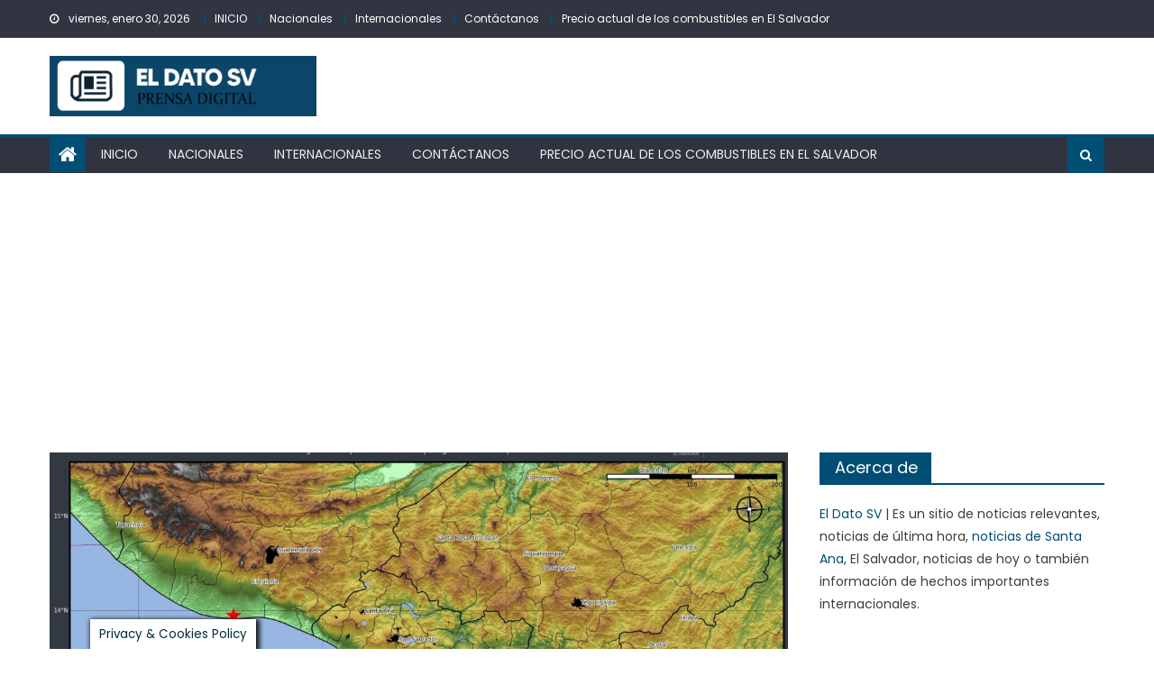

--- FILE ---
content_type: text/html; charset=utf-8
request_url: https://www.google.com/recaptcha/api2/aframe
body_size: 269
content:
<!DOCTYPE HTML><html><head><meta http-equiv="content-type" content="text/html; charset=UTF-8"></head><body><script nonce="dF6e5DZjc-XmAWNyJNwUww">/** Anti-fraud and anti-abuse applications only. See google.com/recaptcha */ try{var clients={'sodar':'https://pagead2.googlesyndication.com/pagead/sodar?'};window.addEventListener("message",function(a){try{if(a.source===window.parent){var b=JSON.parse(a.data);var c=clients[b['id']];if(c){var d=document.createElement('img');d.src=c+b['params']+'&rc='+(localStorage.getItem("rc::a")?sessionStorage.getItem("rc::b"):"");window.document.body.appendChild(d);sessionStorage.setItem("rc::e",parseInt(sessionStorage.getItem("rc::e")||0)+1);localStorage.setItem("rc::h",'1769779202301');}}}catch(b){}});window.parent.postMessage("_grecaptcha_ready", "*");}catch(b){}</script></body></html>